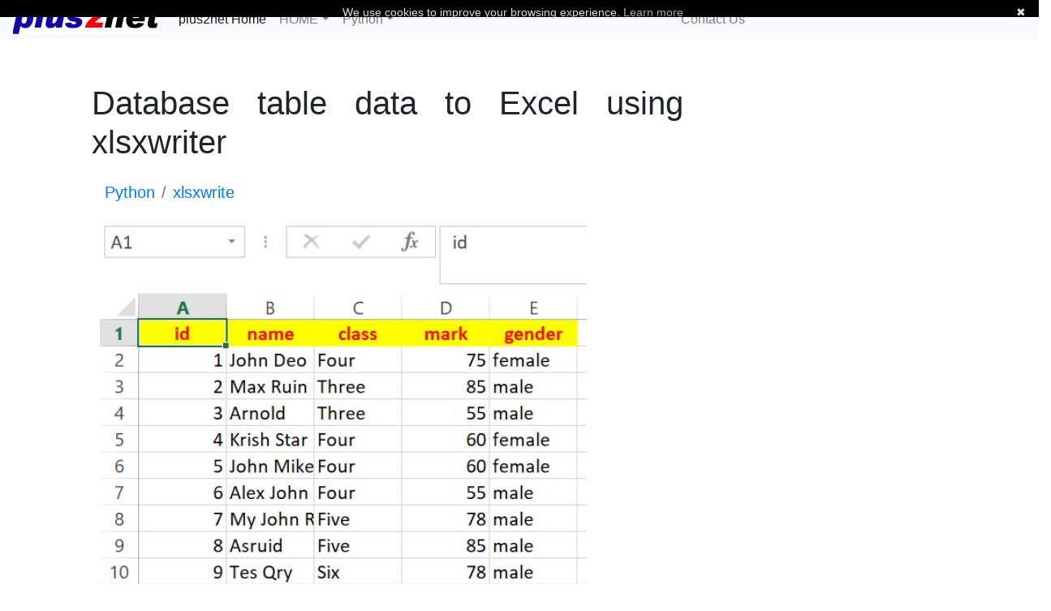

--- FILE ---
content_type: text/html; charset=UTF-8
request_url: https://www.plus2net.com/python/xlsxwriter-database.php
body_size: 6225
content:
<meta http-equiv="Content-Type" content="text/html; charset=windows-1252">
<html>
<head>
<title>xlsxwriter to create and add data from MySQL or SQLite database table to Excel file in Python</title>
<META NAME="DESCRIPTION" CONTENT="Database table data to Excel file in Python">
<META NAME="KEYWORDS" CONTENT="xlsxwrite library to write data, MySQL table data to Excel , SQLite table data to excel , adding table data to excel, adding student data to Excel, write_row() "><meta name="viewport" content="width=device-width,minimum-scale=1">
<link rel="stylesheet" href="https://stackpath.bootstrapcdn.com/bootstrap/4.1.1/css/bootstrap.min.css">

<link rel='stylesheet' href='../templates/custom_bs4.css' type='text/css'><link rel="canonical" href="https://www.plus2net.com/python/xlsxwriter-database.php" /></head><body>
<span itemscope itemtype="https://schema.org/WebPage">
<nav class='navbar navbar-expand-lg navbar-light bg-light'>
    
  <a class='navbar-brand' href='../../'><img src=https://www.plus2net.com/images/top2.jpg width='180' height='38' class='d-inline-block align-top'></a>      <button class='navbar-toggler' type='button' data-toggle='collapse' data-target='#navbarSupportedContent' aria-controls='navbarSupportedContent' aria-expanded='false' aria-label='Toggle navigation'>    <span class='navbar-toggler-icon'></span>  </button>    <!-- Collect the nav links, forms, and other content for toggling -->  <div class='collapse navbar-collapse' id='navbarSupportedContent'>    <ul class='navbar-nav mr-auto'>    <li class='nav-item active'>        <a class='nav-link' href='../../'>plus2net Home </a>    </li>    <li class='nav-item dropdown'><a class='nav-link dropdown-toggle' href='site_map.php' id='navbarDropdown' role='button' data-toggle='dropdown' aria-haspopup='true' aria-expanded='false'>HOME</a>	<div class='dropdown-menu ' aria-labelledby='navbarDropdown'><a href='../' class='dropdown-item'>plus2net HOME</a><a href='../sql_tutorial/site_map.php' class='dropdown-item'>SQL</a><a href='../html_tutorial/site_map.php' class='dropdown-item'>HTML</a><a href='../php_tutorial/site_map.php' class='dropdown-item'>PHP</a><a href='../javascript_tutorial/site_map.php' class='dropdown-item'>JavaScript</a><a href='../asp-tutorial/site_map.php' class='dropdown-item'>ASP</a><a href='../jquery/site_map.php' class='dropdown-item'>JQuery</a><a href='../ps-tutorial/index.php' class='dropdown-item'>PhotoShop</a></div></li><li class='nav-item dropdown'><a class='nav-link dropdown-toggle' href='site_map.php' id='navbarDropdown' role='button' data-toggle='dropdown' aria-haspopup='true' aria-expanded='false'>Python</a><div class='dropdown-menu ' aria-labelledby='navbarDropdown'><a href="site_map.php" class='dropdown-item'>Python Home</a>
<a href="builtins.php" class='dropdown-item'>Built in functions</a>
  	<a href=date.php class='dropdown-item'>date</a>

	<a href="list.php" class='dropdown-item'>List</a>
	<a href="math.php" class='dropdown-item'>Math</a>	
	<a href="online-class.php" class='dropdown-item'>Online Classes</a>	
	<a href="file.php" class='dropdown-item'>File Handling</a>
	<a href="exception-handling.php" class='dropdown-item'>Error Handling</a>
	<a href="class-object-method.php" class='dropdown-item'>Class Object</a>
	<a href=sample-codes.php class='dropdown-item'>Samples</a>
  	<a href="string.php" class='dropdown-item'>String</a>
	<a href="variables.php" class='dropdown-item'>Variables</a>
	<div class="dropdown-divider"></div>
	<a href="pdf.php" class='dropdown-item'>pdf ( ReportLab)</a>
	<a href="tkinter.php" class='dropdown-item'>Tkinter</a>
	<a href="json.php" class='dropdown-item'>Json </a>
	<a href="numpy.php" class='dropdown-item'>Numpy</a>
	<a href="pandas.php" class='dropdown-item'>Pandas</a>
	<a href="pillow.php" class='dropdown-item'>Image ( PIL) </a>
<a href="mysql.php" class='dropdown-item'>Python & MySQL</a>
<a href="sqlite.php" class='dropdown-item'>SQLite</a>
</div></li>    </ul></div>     <div class='collapse navbar-collapse' id='navbarSupportedContent'> <ul class='navbar-nav mr-auto'><li class='nav-item'><a href='../contactus.php' class='nav-link'>Contact Us</a></li>               </ul></div>    </div><!-- /.navbar-collapse --></nav></span>
<link href='https://ajax.googleapis.com/ajax/libs/jqueryui/1.12.1/themes/base/jquery-ui.css' rel='stylesheet'>
<div class='row' id='body_content' itemscope itemtype="https://schema.org/TechArticle">
<div class='col-md-7 offset-md-1'>
<h1 itemprop="headline">Database table data to Excel using xlsxwriter</h1><span itemprop="articleBody">
<plus2net_index>
<nav aria-label="breadcrumb" ><ol class="breadcrumb" vocab="https://schema.org/" typeof="BreadcrumbList"><li class="breadcrumb-item" property="itemListElement" typeof="ListItem"><a property="item" typeof="WebPage" href="site_map.php"> <span property="name">Python</span></a><meta property="position" content="1"></li><li class="breadcrumb-item" property="itemListElement" typeof="ListItem"><a property="item" typeof="WebPage" href="xlsxwriter.php"><span property="name">xlsxwrite</span></a><meta property="position" content="2"></li></ol></nav>

<img src=images/xlsx-database.jpg itempprop='image' width=620 height=500  alt='xlsxwriter adding Database table to Excel page' ><br><br><br>

<div itemprop='video' itemscope itemtype='http://schema.org/VideoObject'>
<b itemprop='name'>Transfer data from MySQL or SQLite database table to create Excel worksheet by xlsxwriter library</b><br>
<meta itemprop='embedURL' content='https://www.youtube.com/embed/zWc07w8kc6g'/>
<meta itemprop='uploadDate' content='2022-09-06T02:14:36Z' />
<meta itemprop='thumbnailUrl' content='https://img.youtube.com/vi/zWc07w8kc6g/sddefault.jpg'/>
<meta itemprop='description' content='00:00 Introduction and importing xlsxwriter library 
00:28 Database connection to MySQL or SQLite  
02:22 Creating workbook in given path 
02:59 Understanding the Database table structure 
03:16 Formatting row for headers 
04:40 Write query to get data from Database table 
05:15 Execute query and get data
06:10 Create Header row using table column headers 
08:00 Looping through dataset and adding row of data to excel worksheet 
09:45 Adding chart to worksheet using table data

 Download the source code from here
https://www.plus2net.com/python/xlsxwriter-database.php

Create database table with sample rows 
https://www.plus2net.com/python/mysql.php#data_student


Part 1 on installing and using xlsxwriter library
https://youtu.be/1TrbJ8xepSc'/>
<iframe width='560' height='315' src='https://www.youtube.com/embed/zWc07w8kc6g' title='Transfer data from MySQL or SQLite database table to create Excel worksheet by xlsxwriter library' frameborder='0' allow='accelerometer; autoplay; clipboard-write; encrypted-media; gyroscope; picture-in-picture' allowfullscreen></iframe></div>

<h2>MySQL</h2>
Here is the connection string , after successful connection we will use the variable <code>my_conn</code> in our examples below. 
<pre><code>from sqlalchemy import create_engine
my_conn = create_engine("mysql+mysqldb://<span class='text-danger'>userid</span>:<span class='text-danger'>pw</span>@localhost/<span class='text-danger'>my_db</span>")</code></pre>
<code>usrid</code> : Your MySql login user id <br>
<code>pw</code> : Your MySql login password<br>
<code>localhost</code> : Address of MySQL server, IP address or <i>localhost</i><br>
<code>my_db</code> : Database name of MySQL where our table is available.  
<br><br> 
<a href=mysql.php#data_student class='btn btn-outline-info'>Full code to copy and add all rows to student table is here <span aria-hidden='true'>&rarr;</span></a> <a href='../sql_tutorial/sql_student_dump.php' target=new><button type="button" class="btn btn-danger">Full student table with SQL Dump </button></a>

<h2>SQLite</h2>
<pre><code>from sqlalchemy import create_engine
my_conn = create_engine("sqlite:///D:\\testing\\my_db\\my_db.db")</code></pre>
<a href=sqlite-connection.php#data_student class='btn btn-outline-info'>Full code to copy and add all rows to student table is here <span aria-hidden='true'>&rarr;</span></a>
<h2>Query to get data</h2>
Here is the query to get 5 rows of data and all the columns from student table.  Change the Query as per your requirement. 
<pre><code>query="SELECT * FROM student LIMIT 0,5" # query </code></pre>
<br><br>
Full code to create Excel file with student table data is here 
<pre><code>from sqlalchemy import create_engine
import xlsxwriter
my_path='G:\\My drive\\testing\\xlsxwriter\\student.xlsx' # change path

my_conn = create_engine("mysql+mysqldb://root:pw@localhost/my_tutorial")   

wb = xlsxwriter.Workbook(my_path) # create workbook 
ws = wb.add_worksheet() # Add worksheet

my_format = wb.add_format({'bold': True, 'font_color': 'red',
 'align':'center','bg_color':'#FFFF00'}) # Header row format 

query="SELECT * FROM student LIMIT 0,10" # query 
my_data=my_conn.execute(query) 
ws.write_row('A1',my_data.keys(),my_format) # Add header row

r,c=1,0 # row=1 and column=0
for row_data in my_data:
    ws.write_row(r,c,row_data)
    r=r+1 # increase row by 1 for next row
wb.close()</code></pre>
<h2>Using Pandas DataFrame</h2>
<pre><code>import pandas as pd 
from sqlalchemy import create_engine
my_conn = create_engine("mysql+mysqldb://<span class='text-danger'>userid</span>:<span class='text-danger'>pw</span>@localhost/<span class='text-danger'>my_db</span>")
sql="SELECT * FROM student "
df = pd.read_sql(sql,my_conn)
df.to_excel('D:\\my_data\\student.xlsx') # Change the path</code></pre>
Using <i>xlsxwriter</i> and adding different worksheets
<pre><code>import pandas as pd 
from sqlalchemy import create_engine
my_conn = create_engine("mysql+mysqldb://root:test@localhost/my_tutorial")
sql="SELECT * FROM student WHERE class='Three'"
sql2="SELECT * FROM student WHERE class='Four'"
df=pd.read_sql(sql,my_conn)   # class Three students 
df2=pd.read_sql(sql2,my_conn) # class Four students

my_path='G:\\My drive\\testing\\xlsxwriter\\student2.xlsx' 

with pd.ExcelWriter(my_path,engine='xlsxwriter') as my_obj:
    df.to_excel(my_obj,sheet_name='Three')
    df2.to_excel(my_obj,sheet_name='Four')</code></pre>
<a href='pandas-to_excel.php' role='button' class='btn btn-outline-info' >Pandas to_excel() <span aria-hidden='true'>&rarr;</span></a>
<h2>Adding chart using Database table data</h2>
<img src=images/xlsx-database-chart.jpg itempprop='image' width=620 height=620  alt='xlsxwriter adding bar chart using Database table data in Excel page' ><br>
<pre><code>from sqlalchemy import create_engine
import xlsxwriter
my_path='G:\\My drive\\testing\\xlsxwriter\\student.xlsx' 

my_conn = create_engine("mysql+mysqldb://root:test@localhost/my_tutorial")   

wb = xlsxwriter.Workbook(my_path) # create workbook 
ws = wb.add_worksheet() # Add worksheet

my_format = wb.add_format({'bold': True, 'font_color': 'red',
 'align':'center','bg_color':'#FFFF00'}) # Header row format 

query="SELECT * FROM student LIMIT 0,5" # query 
my_data=my_conn.execute(query) 
ws.write_row('A1',my_data.keys(),my_format) # Add header row

r,c=1,0 # row=1 and column=0
for row_data in my_data:
    ws.write_row(r,c,row_data)
    r=r+1 # increase row by 1 for next row
	
<span class='text-danger'>chart = wb.add_chart({'type': 'column'}) # chart object 
chart.add_series({'values': '=Sheet1!$D$2:$D$6'}) # Adding series
ws.insert_chart('A7', chart)</span> # adding chart 
wb.close()</code></pre>

<a href=xlsxwriter.php role='button' class='btn btn-outline-danger'>   <span aria-hidden='true'>&laquo;</span> xlsxwriter Library </a> <a href=sqlite-excel.php role='button' class='btn btn-outline-primary'>  SQlite to Excel using Pandas DataFrame </a> <a href=pandas-to_excel.php role='button' class='btn btn-outline-primary'>Pandas DataFrame to Excel by to_excel()</a> 
<br><a href=site_map.php role='button' class='btn btn-outline-danger' itemprop='mainEntityOfPage'><span aria-hidden='true'>&laquo;</span> Python</a>
<br>
<!-- Author Box -->
<br>
<div class="card border-primary shadow mt-4" itemscope itemtype="https://schema.org/Person">
  <div class="card-body">
    <div class="media align-items-center">
      <img
        src="../images/subhendu.jpg"
        class="mr-3 rounded-circle"
        alt="Subhendu Mohapatra — author at plus2net"
        width="80" height="80"
        loading="lazy" decoding="async"
        itemprop="image">
      <div class="media-body">
        <!-- Person name -->
        <h5 class="card-title text-primary" itemprop="name">Subhendu Mohapatra</h5>

        <!-- Role / worksFor (microdata) -->
        <p class="card-text text-muted" itemprop="jobTitle">Author </p>
        <span itemprop="worksFor" itemscope itemtype="https://schema.org/Organization">
          <meta itemprop="name" content="plus2net">
          <meta itemprop="url" content="https://www.plus2net.com/">
        </span>

        <!-- Primary CTA -->
        <a href="https://www.youtube.com/channel/UCu1h_p0S9GPL9cnI3XvxjeA/live"
           class="btn btn-outline-danger btn-lg"
           target="_blank" rel="noopener">
          🎥 Join me live on YouTube
        </a>

        <!-- Bio -->
        <p class="card-text mt-3" itemprop="description">
          Passionate about coding and teaching, I publish practical tutorials on PHP, Python,
          JavaScript, SQL, and web development. My goal is to make learning simple, engaging, and
          project‑oriented with real examples and source code.
        </p>

        <!-- Expertise (knowsAbout) -->
        <meta itemprop="knowsAbout" content="Python">
        <meta itemprop="knowsAbout" content="PHP">
        <meta itemprop="knowsAbout" content="JavaScript">
        <meta itemprop="knowsAbout" content="SQL">
        <meta itemprop="knowsAbout" content="Web Performance & Core Web Vitals">
        <meta itemprop="knowsAbout" content="SEO & Structured Data">

        <!-- Author page URL (if this box is on the author page itself, adjust path accordingly) -->
        <link itemprop="url" href="https://www.plus2net.com/author.php">

        <!-- Social profiles (sameAs) -->
        <div class="d-flex align-items-center mt-2">
          <a href="https://www.linkedin.com/in/plus2net/" target="_blank" rel="noopener"
             itemprop="sameAs" aria-label="LinkedIn profile">
            <img src="../images/linkedin-icon.png" alt="LinkedIn" width="32" height="32" loading="lazy">
          </a>
          <a class="ml-2" href="https://x.com/plus2net" target="_blank" rel="noopener"
             itemprop="sameAs" aria-label="X (Twitter) profile">
            <img src="../images/x-logo.png" alt="X (Twitter)" width="32" height="32" loading="lazy">
          </a>
          <a class="ml-2" href="https://www.youtube.com/@plus2net1" target="_blank" rel="noopener"
             itemprop="sameAs" aria-label="YouTube channel">
            <img src="../images/youtube-icon.png" alt="YouTube" width="32" height="32" loading="lazy">
          </a>
        </div>

        <!-- YouTube subscribe (cleaner a11y + rel) -->
        <div class="mt-3">
          <a href="https://www.youtube.com/channel/UCu1h_p0S9GPL9cnI3XvxjeA?sub_confirmation=1"
             target="_blank" rel="noopener"
             class="alert alert-primary d-inline-block mb-0" role="alert"
             aria-label="Subscribe to our YouTube Channel">
            <span class="g-ytsubscribe"
                  data-channelid="UCu1h_p0S9GPL9cnI3XvxjeA"
                  data-layout="default" data-count="hidden"></span>
            <span aria-hidden="true" class="ml-2">&larr;</span>
            Subscribe to our YouTube Channel here
          </a>
        </div>
      </div>
    </div>
  </div>
</div>
<br>

<!-- JSON-LD Person (preferred by Google) -->
<script type="application/ld+json">
{
  "@context": "https://schema.org",
  "@type": "Person",
  "name": "Subhendu Mohapatra",
  "image": "https://www.plus2net.com/images/subhendu.jpg",
  "url": "https://www.plus2net.com",
  "jobTitle": "Author & Instructor",
  "worksFor": {
    "@type": "Organization",
    "name": "plus2net",
    "url": "https://www.plus2net.com/"
  },
  "description": "Author of practical programming tutorials on PHP, Python, JavaScript, SQL, and web development with hands-on examples.",
  "sameAs": [
    "https://www.linkedin.com/in/plus2net/",
    "https://x.com/plus2net",
    "https://www.youtube.com/@plus2net1"
  ],
  "knowsAbout": [
    "Python", "PHP", "JavaScript", "SQL",
    "Web Performance & Core Web Vitals",
    "SEO & Structured Data"
  ]
}
</script>
<script src="https://apis.google.com/js/platform.js"></script>
<br><a href=https://www.youtube.com/channel/UCu1h_p0S9GPL9cnI3XvxjeA?sub_confirmation=1 target=new> <span class='alert alert-primary' role='alert'> <div class="g-ytsubscribe" data-channelid="UCu1h_p0S9GPL9cnI3XvxjeA" data-layout="default" data-count="hidden"></div> <span aria-hidden='true'>&larr;</span> Subscribe to our YouTube Channel here</span></a><br>

</plus2net_index>
</span>
<meta itemprop="datePublished" content="2019-02-05T08:00:00+08:00"/>
<meta itemprop="image" content="www.plus2net.com/images/top-php.jpg" />
<br>
  <div class='alert alert-success' itemprop="author" itemscope itemtype="http://schema.org/Organization"> 
This article is written by   <strong itemprop="name">plus2net.com</strong> team.
<span itemprop='url'>https://www.plus2net.com</span>
</div>

<br>
<span itemprop='publisher' itemscope itemtype='https://schema.org/Organization'>
    <div itemprop="logo" itemscope itemtype="https://schema.org/ImageObject">
      <img src="https://www.plus2net.com/images/top2.jpg"/>
      <meta itemprop="url" content="https://www.plus2net.com/images/top2.jpg">
      <meta itemprop="width" content="180">
      <meta itemprop="height" content="38">
    </div>
<strong itemprop="name">plus2net.com</strong>	
</span><meta itemprop='dateModified' content=2024-10-02IST21:17:55+05:30'><br>
<br>
<script async src="https://pagead2.googlesyndication.com/pagead/js/adsbygoogle.js?client=ca-pub-8896165330199094"
     crossorigin="anonymous"></script>
<!-- plus2_all_page_bottom_with_social -->
<ins class="adsbygoogle"
     style="display:block"
     data-ad-client="ca-pub-8896165330199094"
     data-ad-slot="2868400655"
     data-ad-format="auto"></ins>
<script>
     (adsbygoogle = window.adsbygoogle || []).push({});
</script>
<br>


<div class='alert alert-danger'  id='cmt_msg'></div></div><div class='col-md-4'>

<script async src="https://pagead2.googlesyndication.com/pagead/js/adsbygoogle.js?client=ca-pub-8896165330199094"
     crossorigin="anonymous"></script>
<!-- plus2_all_pages_right_300x600 -->
<ins class="adsbygoogle"
     style="display:block"
     data-ad-client="ca-pub-8896165330199094"
     data-ad-slot="5092061864"
     data-ad-format="auto"></ins>
<script>
     (adsbygoogle = window.adsbygoogle || []).push({});
</script>

<br>



<script async src="https://pagead2.googlesyndication.com/pagead/js/adsbygoogle.js?client=ca-pub-8896165330199094"
     crossorigin="anonymous"></script>
<!-- plus2_all_pages_right_336x280 -->
<ins class="adsbygoogle"
     style="display:block"
     data-ad-client="ca-pub-8896165330199094"
     data-ad-slot="8060704669"
     data-ad-format="auto"></ins>
<script>
     (adsbygoogle = window.adsbygoogle || []).push({});
</script>
<br><br>

<br>
<a href='python-video.php' class='btn btn-outline-info'><img src=../images/video.png>Python Video Tutorials</a>
<br>
<a href='python-sqlite-video.php' class='btn btn-outline-danger'><img src=../images/video.png>Python SQLite Video Tutorials</a>
<br>
<a href='mysql-video.php' class='btn btn-outline-danger'><img src=../images/video.png>Python MySQL Video Tutorials</a>
<br>
<a href='tkinter-video.php' class='btn btn-outline-primary'><img src=../images/video.png>Python Tkinter Video Tutorials</a>
<br>
</div></div><div class="cookiebanner">
    <div class="cookiebanner-close" style="float: right; padding-left:5px;">&#10006;</div>
    <span>We use cookies to improve your browsing experience. . <a rel="noopener noreferrer" href="https://www.plus2net.com/cookies.php" target="_blank">Learn more</a></span>
</div>

<script type="text/javascript" id="cookiebanner"
    src="https://cdn.jsdelivr.net/gh/dobarkod/cookie-banner@1.2.2/dist/cookiebanner.min.js"
    data-height="20px" data-position="top"
    data-message="We use cookies to improve your browsing experience.">
</script>

<div   class='row bg-warning'>
<span class='col-md-12 col-md-offset-1'>
<table class=table><tr><td><a href=https://www.plus2net.com/html_tutorial/site_map.php>HTML</a> 
</td><td>
<a href=https://www.plus2net.com/sql_tutorial/site_map.php>MySQL</a>
</td><td>
<a href=https://www.plus2net.com/php_tutorial/site_map.php>PHP</a>
</td><td>
<a href=https://www.plus2net.com/javascript_tutorial/site_map.php>JavaScript</a>
</td><td>
<a href=https://www.plus2net.com/asp-tutorial/site_map.php>ASP</a>
</td><td>
<a href=https://www.plus2net.com/ps-tutorial/index.php>Photoshop</a>
</td><td>
<a href=https://www.plus2net.com/articles/index.php>Articles</a>
</td><td>

<a href='https://www.plus2net.com/contactus.php' ><b>Contact us</b></a>
</td><td>
</table>
</span>
</div>



<div   class='row col-md-12 col-md-offset-1'>
&copy;<span itemprop="copyrightYear">2000-2025 </span> <span itemprop="copyrightHolder">   &nbsp; plus2net.com</span> &nbsp; All rights reserved worldwide <a href='https://www.plus2net.com/privacy.htm' >
Privacy Policy</a>    <a href='https://www.plus2net.com/terms.html' target='new' >Disclaimer</a>
</div>



<!-- Google tag (gtag.js) -->
<script async src="https://www.googletagmanager.com/gtag/js?id=G-DXKVCW4XVG"></script>
<script>
  window.dataLayer = window.dataLayer || [];
  function gtag(){dataLayer.push(arguments);}
  gtag('js', new Date());

  gtag('config', 'G-DXKVCW4XVG');
</script><script async src="https://ajax.googleapis.com/ajax/libs/jquery/3.1.1/jquery.min.js"></script>
<script async src="https://stackpath.bootstrapcdn.com/bootstrap/4.1.1/js/bootstrap.min.js"></script>
<script async src="//pagead2.googlesyndication.com/pagead/js/adsbygoogle.js"></script>





<script src="../cmt.js" async></script>
<script src="../login.js" async></script>

<script>
function copyToClipboard(element,msg) {
  var text = $(element).clone().find('br').prepend('\r\n').end().text()
  element = $('<textarea>').appendTo('body').val(text).select()
  document.execCommand('copy')
  element.remove()
$("#msg2,#msg1,#msg3").css("background-color", "yellow");
 
 	$(msg).text('copied') 
	$(msg).show();
 setTimeout(function() { $(msg).fadeOut('slow'); }, 4000);
 }
</script>
</body>
<script>'undefined'=== typeof _trfq || (window._trfq = []);'undefined'=== typeof _trfd && (window._trfd=[]),_trfd.push({'tccl.baseHost':'secureserver.net'},{'ap':'cpsh-oh'},{'server':'sg2plzcpnl509233'},{'dcenter':'sg2'},{'cp_id':'10453639'},{'cp_cl':'8'}) // Monitoring performance to make your website faster. If you want to opt-out, please contact web hosting support.</script><script src='https://img1.wsimg.com/traffic-assets/js/tccl.min.js'></script></html>



--- FILE ---
content_type: text/html; charset=utf-8
request_url: https://accounts.google.com/o/oauth2/postmessageRelay?parent=https%3A%2F%2Fwww.plus2net.com&jsh=m%3B%2F_%2Fscs%2Fabc-static%2F_%2Fjs%2Fk%3Dgapi.lb.en.2kN9-TZiXrM.O%2Fd%3D1%2Frs%3DAHpOoo_B4hu0FeWRuWHfxnZ3V0WubwN7Qw%2Fm%3D__features__
body_size: 162
content:
<!DOCTYPE html><html><head><title></title><meta http-equiv="content-type" content="text/html; charset=utf-8"><meta http-equiv="X-UA-Compatible" content="IE=edge"><meta name="viewport" content="width=device-width, initial-scale=1, minimum-scale=1, maximum-scale=1, user-scalable=0"><script src='https://ssl.gstatic.com/accounts/o/2580342461-postmessagerelay.js' nonce="UD6MGamT8E16cfwzzXfEMA"></script></head><body><script type="text/javascript" src="https://apis.google.com/js/rpc:shindig_random.js?onload=init" nonce="UD6MGamT8E16cfwzzXfEMA"></script></body></html>

--- FILE ---
content_type: text/html; charset=utf-8
request_url: https://www.google.com/recaptcha/api2/aframe
body_size: 270
content:
<!DOCTYPE HTML><html><head><meta http-equiv="content-type" content="text/html; charset=UTF-8"></head><body><script nonce="JFJVQ6RtN-MGMpMAn_ZALQ">/** Anti-fraud and anti-abuse applications only. See google.com/recaptcha */ try{var clients={'sodar':'https://pagead2.googlesyndication.com/pagead/sodar?'};window.addEventListener("message",function(a){try{if(a.source===window.parent){var b=JSON.parse(a.data);var c=clients[b['id']];if(c){var d=document.createElement('img');d.src=c+b['params']+'&rc='+(localStorage.getItem("rc::a")?sessionStorage.getItem("rc::b"):"");window.document.body.appendChild(d);sessionStorage.setItem("rc::e",parseInt(sessionStorage.getItem("rc::e")||0)+1);localStorage.setItem("rc::h",'1769486823879');}}}catch(b){}});window.parent.postMessage("_grecaptcha_ready", "*");}catch(b){}</script></body></html>

--- FILE ---
content_type: text/css
request_url: https://www.plus2net.com/templates/custom_bs4.css
body_size: 291
content:
html, body {
    max-width: 100%;
    overflow-x: hidden;
}
.read_more_text {
 margin-top: 1cm;
 margin-bottom: 1cm;
}
.navbar {max-height:48px !important;
margin-bottom: 50px;}
pre {
    display: block;
    font-family: monospace;
    padding: 9.5px;
    margin: 0 0 10px;
    font-size: 18px;
    line-height: 1.42857143;
    color: #333;
    word-break: break-all;
    word-wrap: break-word;
    background-color: #f6f8fa;
	//background-color: #ffe6e6;
    border: 1px solid #ccc;
    border-radius: 4px;
	margin-top: 1cm;
 margin-bottom: 1cm;
}
.bg-info {
 margin-top: 1cm;
 margin-bottom: 1cm;
}
.btn {
 margin-top: 0.5cm;
 margin-bottom: 0.5cm;
 text-align:center
}

#body_content {FONT-SIZE: 20px; line-height:1.8em;   text-align: justify;padding:5px !important;font-weight: normal;}
h2{
margin-top: 0.9cm;	
}	

@media only screen and (max-width: 960px) {
img { max-width: 100%; border: 0;}
}
.msg{ 
position: fixed;
top:0%;
right: 30%;
display: none;
FONT-SIZE: 12px;
font-family: Verdana;
width:500px;
background-color: yellow;
}
.hdd{padding-left: 0.3cm;}

.iframe-container{
  position: relative;
  width: 100%;
  padding-bottom: 56.25%; 
  height: 0;
}
.iframe-container iframe{
  position: absolute;
  top:0;
  left: 0;
  width: 100%;
  height: 100%;
}
.breadcrumb {
    margin-bottom: 0;
    background-color: white;
}